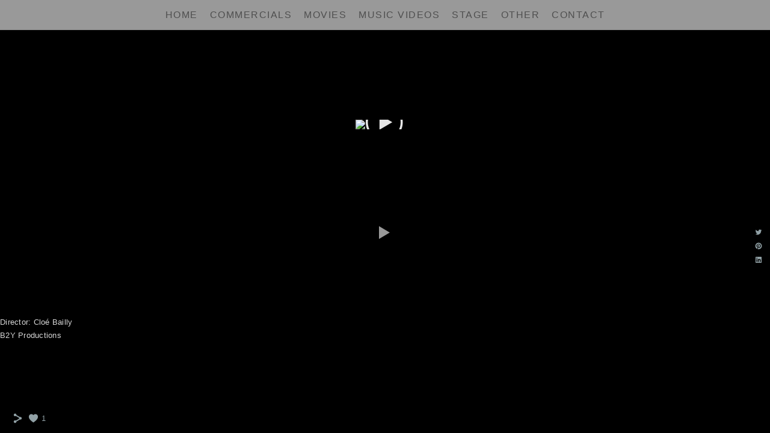

--- FILE ---
content_type: text/html; charset=UTF-8
request_url: https://www.lekov.space/benhoward-whataday
body_size: 15054
content:
<!doctype html>
<html lang="en" site-body ng-controller="baseController" prefix="og: http://ogp.me/ns#">
<head>
        <title>Ben Howard - What A Day</title>
    <base href="/">
    <meta charset="UTF-8">
    <meta http-equiv="X-UA-Compatible" content="IE=edge,chrome=1">
    <meta name="viewport" content="width=device-width, initial-scale=1">

    <link rel="manifest" href="/manifest.webmanifest">

	
    <meta name="keywords" content="lekov.space, Ben Howard - What A Day, ">
    <meta name="generator" content="lekov.space">
    <meta name="author" content="lekov.space">

    <meta itemprop="name" content="Ben Howard - What A Day">
    <meta itemprop="url" content="https://www.lekov.space/benhoward-whataday">

    <link rel="alternate" type="application/rss+xml" title="RSS Ben Howard - What A Day" href="/extra/rss" />
    <!-- Open Graph data -->
    <meta property="og:title" name="title" content="Ben Howard - What A Day">

	
    <meta property="og:site_name" content="Kristian Lekov">
    <meta property="og:url" content="https://www.lekov.space/benhoward-whataday">
    <meta property="og:type" content="website">

            <!--    This part will not change dynamically: except for Gallery image-->

    <meta property="og:image" content="https://img.youtube.com/vi/Wu2_12GGHKY/maxresdefault.jpg">
    <meta property="og:image:height" content="720">
    <meta property="og:image:width" content="1280">

    
    <meta property="fb:app_id" content="291101395346738">

    <!-- Twitter Card data -->
    <meta name="twitter:url" content="https://www.lekov.space/benhoward-whataday">
    <meta name="twitter:title" content="Ben Howard - What A Day">

	
	<meta name="twitter:site" content="Kristian Lekov">
    <meta name="twitter:creator" content="lekov.space">

    <link rel="dns-prefetch" href="https://cdn.portfolioboxdns.com">

    	
    <link rel="icon" href="https://cdn.portfolioboxdns.com/pb3/application/_img/app/favicon.png" type="image/png"/>
    <link rel="shortcut icon" href="https://cdn.portfolioboxdns.com/pb3/application/_img/app/favicon.png" type="image/png" />
    

	<!-- sourcecss -->
<link rel="stylesheet" href="https://cdn.portfolioboxdns.com/pb3/application/_output/pb.out.front.ver.1764936980995.css" />
<!-- /sourcecss -->

    

</head>
<body id="pb3-body" pb-style="siteBody.getStyles()" style="visibility: hidden;" ng-cloak class="{{siteBody.getClasses()}}" data-rightclick="{{site.EnableRightClick}}" data-imgshadow="{{site.ThumbDecorationHasShadow}}" data-imgradius="{{site.ThumbDecorationBorderRadius}}"  data-imgborder="{{site.ThumbDecorationBorderWidth}}">

<img ng-if="site.LogoDoUseFile == 1" ng-src="{{site.LogoFilePath}}" alt="" style="display:none;">

<pb-scrol-to-top></pb-scrol-to-top>

<div class="containerNgView" ng-view autoscroll="true" page-font-helper></div>

<div class="base" ng-cloak>
    <div ng-if="base.popup.show" class="popup">
        <div class="bg" ng-click="base.popup.close()"></div>
        <div class="content basePopup">
            <div ng-include="base.popup.view"></div>
        </div>
    </div>
</div>

<logout-front></logout-front>

<script src="https://cdn.portfolioboxdns.com/pb3/application/_output/3rd.out.front.ver.js"></script>

<!-- sourcejs -->
<script src="https://cdn.portfolioboxdns.com/pb3/application/_output/pb.out.front.ver.1764936980995.js"></script>
<!-- /sourcejs -->

    <script>
        $(function(){
            $(document).on("contextmenu",function(e){
                return false;
            });
            $("body").on('mousedown',"img",function(){
                return false;
            });
            document.body.style.webkitTouchCallout='none';

	        $(document).on("dragstart", function() {
		        return false;
	        });
        });
    </script>
	<style>
		img {
			user-drag: none;
			user-select: none;
			-moz-user-select: none;
			-webkit-user-drag: none;
			-webkit-user-select: none;
			-ms-user-select: none;
		}
		[data-role="mobile-body"] .type-galleries main .gallery img{
			pointer-events: none;
		}
	</style>

<script>
    var isLoadedFromServer = true;
    var seeLiveMobApp = "";

    if(seeLiveMobApp == true || seeLiveMobApp == 1){
        if(pb.utils.isMobile() == true){
            pbAng.isMobileFront = seeLiveMobApp;
        }
    }
    var serverData = {
        siteJson : {"Guid":"1963FdLRaplbqt0","Id":1243935,"Url":"lekov.space","IsUnpublished":0,"SecondaryUrl":null,"AccountType":1,"LanguageId":0,"IsSiteLocked":0,"MetaValidationTag":null,"CustomCss":"","CustomHeaderBottom":null,"CustomBodyBottom":"","MobileLogoText":"Kristian Lekov","MobileMenuBoxColor":"#ffffff","MobileLogoDoUseFile":0,"MobileLogoFileName":null,"MobileLogoFileHeight":null,"MobileLogoFileWidth":null,"MobileLogoFileNameS3Id":null,"MobileLogoFilePath":null,"MobileLogoFontFamily":"'Gill Sans','Gill Sans MT',Calibri,sans-serif","MobileLogoFontSize":"17px","MobileLogoFontVariant":"","MobileLogoFontColor":"#000000","MobileMenuFontFamily":"'Gill Sans','Gill Sans MT',Calibri,sans-serif","MobileMenuFontSize":"14px","MobileMenuFontVariant":"","MobileMenuFontColor":"#4f4f4f","MobileMenuIconColor":"#4f4f4f","SiteTitle":"Kristian Lekov","SeoKeywords":"","SeoDescription":"","ShowSocialMediaLinks":1,"SocialButtonStyle":1,"SocialButtonColor":"#91a1a6","SocialShowShareButtons":1,"SocialFacebookShareUrl":null,"SocialFacebookUrl":null,"SocialTwitterUrl":null,"SocialFlickrUrl":null,"SocialLinkedInUrl":null,"SocialGooglePlusUrl":null,"SocialPinterestUrl":null,"SocialInstagramUrl":null,"SocialBlogUrl":null,"SocialFollowButton":0,"SocialFacebookPicFileName":null,"SocialHideLikeButton":null,"SocialFacebookPicFileNameS3Id":null,"SocialFacebookPicFilePath":null,"BgImagePosition":1,"BgUseImage":0,"BgColor":"#ffffff","BgFileName":null,"BgFileWidth":null,"BgFileHeight":null,"BgFileNameS3Id":null,"BgFilePath":null,"BgBoxColor":"#fafafa","LogoDoUseFile":0,"LogoText":"Kristian Lekov","LogoFileName":null,"LogoFileHeight":null,"LogoFileWidth":null,"LogoFileNameS3Id":null,"LogoFilePath":null,"LogoDisplayHeight":null,"LogoFontFamily":"'Gill Sans','Gill Sans MT',Calibri,sans-serif","LogoFontVariant":"","LogoFontSize":"24px","LogoFontColor":"#000000","LogoFontSpacing":"5px","LogoFontUpperCase":1,"ActiveMenuFontIsUnderline":0,"ActiveMenuFontIsItalic":0,"ActiveMenuFontIsBold":1,"ActiveMenuFontColor":"#000000","HoverMenuFontIsUnderline":0,"HoverMenuFontIsItalic":0,"HoverMenuFontIsBold":0,"HoverMenuBackgroundColor":null,"ActiveMenuBackgroundColor":null,"MenuFontFamily":"'Gill Sans','Gill Sans MT',Calibri,sans-serif","MenuFontVariant":"","MenuFontSize":"16px","MenuFontColor":"#4f4f4f","MenuFontColorHover":"#000000","MenuBoxColor":"#ffffff","MenuBoxBorder":1,"MenuFontSpacing":"6px","MenuFontUpperCase":1,"H1FontFamily":"'Gill Sans','Gill Sans MT',Calibri,sans-serif","H1FontVariant":"","H1FontColor":"#dedede","H1FontSize":"22px","H1Spacing":"2px","H1UpperCase":1,"H2FontFamily":"'Gill Sans','Gill Sans MT',Calibri,sans-serif","H2FontVariant":"","H2FontColor":"#3d3d3d","H2FontSize":"18px","H2Spacing":"1px","H2UpperCase":1,"H3FontFamily":"'Gill Sans','Gill Sans MT',Calibri,sans-serif","H3FontVariant":"","H3FontColor":"#3d3d3d","H3FontSize":"14px","H3Spacing":"1px","H3UpperCase":0,"PFontFamily":"'Helvetica Neue',Helvetica,Arial,sans-serif","PFontVariant":"","PFontColor":"#d6d6d6","PFontSize":"13px","PLineHeight":"22px","PLinkColor":"#b3b3b3","PLinkColorHover":"#09a2b0","PSpacing":"1px","PUpperCase":0,"ListFontFamily":"'Gill Sans','Gill Sans MT',Calibri,sans-serif","ListFontVariant":"","ListFontColor":"#4f4f4f","ListFontSize":"11px","ListSpacing":"4px","ListUpperCase":1,"ButtonColor":"#4f4f4f","ButtonHoverColor":"#778b91","ButtonTextColor":"#ffffff","SiteWidth":3,"ImageQuality":null,"DznLayoutGuid":6,"DsnLayoutViewFile":"top02","DsnLayoutTitle":"top02","DsnLayoutType":"wide","DsnMobileLayoutGuid":11,"DsnMobileLayoutViewFile":"mobilemenu11","DsnMobileLayoutTitle":"mobilemenu11","FaviconFileNameS3Id":null,"FaviconFileName":null,"FaviconFilePath":null,"ThumbDecorationBorderRadius":null,"ThumbDecorationBorderWidth":null,"ThumbDecorationBorderColor":"#000000","ThumbDecorationHasShadow":0,"MobileLogoDisplayHeight":"0px","IsFooterActive":0,"FooterContent":null,"MenuIsInfoBoxActive":0,"MenuInfoBoxText":"","MenuImageFileName":null,"MenuImageFileNameS3Id":null,"MenuImageFilePath":null,"FontCss":"","ShopSettings":{"Guid":"124393581mMwpoe","SiteId":1243935,"ShopName":null,"Email":null,"ResponseSubject":null,"ResponseEmail":null,"ReceiptNote":null,"PaymentMethod":"stripe","InvoiceDueDays":30,"HasStripeUserData":null,"Address":null,"Zip":null,"City":null,"CountryCode":null,"OrgNr":null,"PayPalEmail":null,"Currency":"USD","ShippingInfo":null,"ReturnPolicy":null,"TermsConditions":null,"ShippingRegions":[{"Guid":"1243935rmQKe5Xu","SiteId":1243935,"CountryCode":"US","ShippingCost":0,"created_at":"2019-07-12 14:29:26","updated_at":"2019-07-12 14:29:26"}],"TaxRegions":[]},"UserTranslatedText":{"Guid":"1243935qDprUJi8","SiteId":1243935,"Message":"Message","YourName":"Your Name","EnterTheLetters":"Enter The Letters","Send":"Send","ThankYou":"Thank You","Refresh":"Refresh","Follow":"Follow","Comment":"Comment","Share":"Share","CommentOnPage":"Comment On Page","ShareTheSite":"Share The Site","ShareThePage":"Share The Page","AddToCart":"Add To Cart","ItemWasAddedToTheCart":"Item Was Added To The Cart","Item":"Item","YourCart":"Your Cart","YourInfo":"Your Info","Quantity":"Quantity","Product":"Product","ItemInCart":"Item In Cart","BillingAddress":"Billing Address","ShippingAddress":"Shipping Address","OrderSummary":"Order Summary","ProceedToPay":"Proceed To Payment","Payment":"Payment","CardPayTitle":"Credit card information","PaypalPayTitle":"This shop uses paypal to process your payment","InvoicePayTitle":"This shop uses invoice to collect your payment","ProceedToPaypal":"Proceed to paypal to pay","ConfirmInvoice":"Confirm and receive invoice","NameOnCard":"Name on card","APrice":"A Price","Options":"Options","SelectYourCountry":"Select Your Country","Remove":"Remove","NetPrice":"Net Price","Vat":"Vat","ShippingCost":"Shipping Cost","TotalPrice":"Total Price","Name":"Name","Address":"Address","Zip":"Zip","City":"City","State":"State\/Province","Country":"Country","Email":"Email","Phone":"Phone","ShippingInfo":"Shipping Info","Checkout":"Checkout","Organization":"Organization","DescriptionOrder":"Description","InvoiceDate":"Invoice Date","ReceiptDate":"Receipt Date","AmountDue":"Amount Due","AmountPaid":"Amount Paid","ConfirmAndCheckout":"Confirm And Checkout","Back":"Back","Pay":"Pay","ClickToPay":"Click To Pay","AnErrorHasOccurred":"An Error Has Occurred","PleaseContactUs":"Please Contact Us","Receipt":"Receipt","Print":"Print","Date":"Date","OrderNr":"Order Number","PayedWith":"Paid With","Seller":"Seller","HereIsYourReceipt":"Here Is Your Receipt","AcceptTheTerms":"Accept The Terms","Unsubscribe":"Unsubscribe","ViewThisOnline":"View This Online","Price":"Price","SubTotal":"Subtotal","Tax":"Tax","OrderCompleteMessage":"Please download your receipt.","DownloadReceipt":"Download Receipt","ReturnTo":"Return to site","ItemPurchasedFrom":"items was purchased from","SameAs":"Same As","SoldOut":"SOLD OUT","ThisPageIsLocked":"This page is locked","Invoice":"Invoice","BillTo":"Bill to:","Ref":"Reference no.","DueDate":"Due date","Notes":"Notes:","CookieMessage":"We are using cookies to give you the best experience on our site. By continuing to use this website you are agreeing to the use of cookies.","CompleteOrder":"Thank you for your order!","Prev":"Previous","Next":"Next","Tags":"Tags","Description":"Description","Educations":"Education","Experiences":"Experience","Awards":"Awards","Exhibitions":"Exhibitions","Skills":"Skills","Interests":"Interests","Languages":"Languages","Contacts":"Contacts","Present":"Present","created_at":"2019-03-05 13:02:37","updated_at":"2019-03-05 13:02:37"},"GoogleAnalyticsSnippet":"","GoogleAnalyticsObjects":null,"EnableRightClick":null,"EnableCookie":0,"EnableRSS":null,"SiteBGThumb":null,"ClubType":null,"ClubMemberAtSiteId":null,"ProfileImageFileName":null,"ProfileImageS3Id":null,"CoverImageFileName":null,"CoverImageS3Id":null,"ProfileImageFilePath":null,"CoverImageFilePath":null,"StandardBgImage":null,"NrOfProLikes":1,"NrOfFreeLikes":0,"NrOfLikes":1,"ClientCountryCode":"BG","HasRequestedSSLCert":3,"CertNextUpdateDate":1729409198,"IsFlickrWizardComplete":null,"FlickrNsId":null,"SignUpAccountType":0,"created_at":1551787357000},
        pageJson : {"Guid":"12439352ezsrRpO","PageTitle":"Ben Howard - What A Day","Uri":"benhoward-whataday","IsStartPage":0,"IsFavorite":0,"IsUnPublished":0,"IsPasswordProtected":0,"SeoDescription":"","BlockContent":"<span id=\"VERIFY_12439352ezsrRpO_HASH\" class=\"DO_NOT_REMOVE_OR_COPY_AND_KEEP_IT_TOP ng-scope\" style=\"display:none;width:0;height:0;position:fixed;top:-10px;z-index:-10\"><\/span>\n<div class=\"row\" id=\"EEJVKLCMA\">\n<div class=\"column\" id=\"DOEHOOQJA\">\n<div class=\"block\" id=\"KTFSOJYIH\">\n<div class=\"text tt2\" contenteditable=\"false\" style=\"position: relative;\"><p>Director: Clo\u00e9 Bailly<\/p>\n\n<p>B2Y Productions<\/p>\n<\/div>\n<span class=\"movehandle\"><\/span><span class=\"confhandle\"><\/span>\n<\/div>\n<\/div>\n<\/div>\n\n","DescriptionPosition":2,"ListImageMargin":"10px","ListImageSize":0,"BgImage":"1243935Nwx64CFD.jpg","BgImageHeight":455,"BgImageWidth":451,"BgImagePosition":0,"BgImageS3LocationId":0,"PageBGThumb":1,"AddedToClubId":1,"DznTemplateGuid":76,"DsnTemplateType":"galleries","DsnTemplateSubGroup":"slideshows","DsnTemplatePartDirective":"part-gallery-slideshow","DsnTemplateViewFile":"slideshowandthumbs","DsnTemplateProperties":[{"type":"slideshow-settings-prop","position":"slideshowSettings","settings":{"showFx":1,"showTiming":1,"showPauseTiming":1,"showTextPosition":1}},{"type":"gallery-prop","position":"contentPanel"},{"type":"image-size-prop","position":"displaySettings"},{"type":"image-margin-prop","position":"displaySettings"},{"type":"main-text-position-prop","position":"displaySettings","settings":{"enablePreStyle":0}},{"type":"main-text-prop","position":"contentPanel"},{"type":"show-list-text-prop","position":"displaySettings"}],"DsnTemplateHasPicview":null,"DsnTemplateIsCustom":null,"DsnTemplateCustomTitle":null,"DsnTemplateCustomHtml":"","DsnTemplateCustomCss":"","DsnTemplateCustomJs":"","DznPicviewGuid":9,"DsnPicviewSettings":null,"DsnPicviewViewFile":null,"DsnPicViewIsLinkable":null,"Picview":{"Fx":"fade","Timing":10000,"PauseTiming":1,"TextPosition":0,"BgSize":null},"DoShowGalleryItemListText":1,"FirstGalleryItemGuid":"1243935TQHCJbE3","GalleryItems":[{"Guid":"1243935TQHCJbE3","SiteId":1243935,"PageGuid":"12439352ezsrRpO","FileName":null,"S3LocationId":null,"VideoThumbUrl":"https:\/\/img.youtube.com\/vi\/Wu2_12GGHKY\/maxresdefault.jpg","VideoUrl":"https:\/\/www.youtube.com\/embed\/Wu2_12GGHKY","VideoItemGuid":null,"Height":720,"Width":1280,"Idx":0,"ListText":"","TextContent":""}],"Slideshow":{"Fx":null,"Timing":10000,"PauseTiming":0,"TextPosition":0,"BgSize":null},"AddedToExpo":0,"FontCss":"","CreatedAt":"2021-01-28 20:39:49"},
        menuJson : [{"Guid":"1243935NVA2Xkv4","SiteId":1243935,"PageGuid":"1243935aU8jmo1T","Title":"Home","Url":"\/home-c2rl","Target":"_self","ListOrder":0,"ParentGuid":null,"created_at":"2019-07-15 18:44:59","updated_at":"2022-06-28 22:32:14","Children":[]},{"Guid":"1243935mtmPozXd","SiteId":1243935,"PageGuid":"1243935QEQtT5xa","Title":"Commercials","Url":"\/commercials-hwu3","Target":"_self","ListOrder":1,"ParentGuid":null,"created_at":"2019-07-15 11:16:52","updated_at":"2022-06-28 22:32:14","Children":[{"Guid":"1243935WtkxqgJU","SiteId":1243935,"PageGuid":"12439359yJ7R9ox","Title":"\u26ab Prod. Designer \u26ab","Url":"\/proddesigner-hg00","Target":"_self","ListOrder":0,"ParentGuid":"1243935mtmPozXd","created_at":"2022-06-28 21:27:15","updated_at":"2022-06-28 21:30:45","Children":[{"Guid":"1243935UOlE8t7I","SiteId":1243935,"PageGuid":"1243935zkoQL8Dm","Title":"VOLKSWAGEN vs ITV","Url":"\/vwvsitv","Target":"_self","ListOrder":0,"ParentGuid":"1243935WtkxqgJU","created_at":"2024-06-02 23:04:45","updated_at":"2024-06-02 23:23:45","Children":[]},{"Guid":"1243935DkormX5V","SiteId":1243935,"PageGuid":"1243935q0C1dWEE","Title":"Puy du Fou","Url":"\/puydufou","Target":"_self","ListOrder":1,"ParentGuid":"1243935WtkxqgJU","created_at":"2023-07-29 13:18:27","updated_at":"2024-06-02 23:21:15","Children":[]},{"Guid":"1243935z5mGE8fc","SiteId":1243935,"PageGuid":"1243935eoUmlYDB","Title":"Appier","Url":"\/appier","Target":"_self","ListOrder":2,"ParentGuid":"1243935WtkxqgJU","created_at":"2022-02-20 21:08:47","updated_at":"2024-06-02 23:21:15","Children":[]},{"Guid":"1243935Xv3DcSFS","SiteId":1243935,"PageGuid":"1243935efnJ3cPK","Title":"ALDI","Url":"\/aldi","Target":"_self","ListOrder":3,"ParentGuid":"1243935WtkxqgJU","created_at":"2024-06-02 22:33:44","updated_at":"2024-06-02 23:21:15","Children":[]},{"Guid":"1243935VSSK1i3I","SiteId":1243935,"PageGuid":"1243935uoMvN9rF","Title":"Disney Dreamlight Valley","Url":"\/disneydreamlightvalley","Target":"_self","ListOrder":4,"ParentGuid":"1243935WtkxqgJU","created_at":"2024-06-02 16:45:44","updated_at":"2024-06-02 23:21:15","Children":[]},{"Guid":"1243935mWN9CUb9","SiteId":1243935,"PageGuid":"12439355jsk7UXF","Title":"Squarespace","Url":"\/squarespace","Target":"_self","ListOrder":5,"ParentGuid":"1243935WtkxqgJU","created_at":"2024-06-02 16:34:44","updated_at":"2024-06-02 23:21:15","Children":[]},{"Guid":"1243935pIX2JTkp","SiteId":1243935,"PageGuid":"1243935VLFjcC9P","Title":"LEGO ","Url":"\/lego","Target":"_self","ListOrder":6,"ParentGuid":"1243935WtkxqgJU","created_at":"2023-11-08 10:13:32","updated_at":"2024-06-02 23:21:15","Children":[]},{"Guid":"1243935XckfPpil","SiteId":1243935,"PageGuid":"1243935ZFLEgMcc","Title":"Audika World Hearing Day","Url":"\/audika","Target":"_self","ListOrder":7,"ParentGuid":"1243935WtkxqgJU","created_at":"2023-03-07 21:55:36","updated_at":"2024-06-02 23:21:15","Children":[]},{"Guid":"1243935ABrKVVkv","SiteId":1243935,"PageGuid":"1243935FquKVigL","Title":"CLASH FROM THE PAST: The Untold Story","Url":"\/clash","Target":"_self","ListOrder":8,"ParentGuid":"1243935WtkxqgJU","created_at":"2023-07-29 22:12:53","updated_at":"2024-06-02 23:21:15","Children":[]},{"Guid":"1243935tNCtCjEp","SiteId":1243935,"PageGuid":"1243935xZkGeSUy","Title":"Mission R\u00e9novation - BNP Paribas","Url":"\/missionrnovation-bnpparibas","Target":"_self","ListOrder":9,"ParentGuid":"1243935WtkxqgJU","created_at":"2023-07-29 21:55:23","updated_at":"2024-06-02 23:21:15","Children":[]},{"Guid":"12439352VBIaDOT","SiteId":1243935,"PageGuid":"1243935ROgBe4bp","Title":"SEGA - Humankind - Space","Url":"\/sega-humankind-space","Target":"_self","ListOrder":10,"ParentGuid":"1243935WtkxqgJU","created_at":"2021-12-19 00:21:57","updated_at":"2024-06-02 23:21:15","Children":[]},{"Guid":"1243935nsQD9T3G","SiteId":1243935,"PageGuid":"1243935oNC80nhb","Title":"Candy Crush Saga","Url":"\/candycrushsaga","Target":"_self","ListOrder":11,"ParentGuid":"1243935WtkxqgJU","created_at":"2023-11-08 09:17:02","updated_at":"2024-06-02 23:21:15","Children":[]},{"Guid":"1243935EtSuNJp1","SiteId":1243935,"PageGuid":"1243935EOixalDL","Title":"Smartbox","Url":"\/smartbox","Target":"_self","ListOrder":12,"ParentGuid":"1243935WtkxqgJU","created_at":"2023-03-09 09:18:52","updated_at":"2024-06-02 23:21:15","Children":[]},{"Guid":"1243935gAWEzfvL","SiteId":1243935,"PageGuid":"1243935hSARD9SE","Title":"William Hill","Url":"\/williamhill","Target":"_self","ListOrder":13,"ParentGuid":"1243935WtkxqgJU","created_at":"2021-12-18 22:54:43","updated_at":"2024-06-02 23:21:15","Children":[]},{"Guid":"1243935Ooe1bGl2","SiteId":1243935,"PageGuid":"1243935VJMavvt9","Title":"Les Furets","Url":"\/lesfurets","Target":"_self","ListOrder":14,"ParentGuid":"1243935WtkxqgJU","created_at":"2023-03-07 22:40:35","updated_at":"2024-06-02 23:21:15","Children":[]},{"Guid":"1243935WokmUWk7","SiteId":1243935,"PageGuid":"1243935QFsOisux","Title":"DisonsDemain","Url":"\/disonsdemain","Target":"_self","ListOrder":15,"ParentGuid":"1243935WtkxqgJU","created_at":"2023-03-09 09:55:52","updated_at":"2024-06-02 23:21:15","Children":[]},{"Guid":"1243935YZqxVK69","SiteId":1243935,"PageGuid":"12439351Ecl5FBU","Title":"Vattanac","Url":"\/vattanac","Target":"_self","ListOrder":16,"ParentGuid":"1243935WtkxqgJU","created_at":"2021-12-18 23:36:43","updated_at":"2024-06-02 23:21:15","Children":[]},{"Guid":"1243935j4ljYVIR","SiteId":1243935,"PageGuid":"1243935t8aMSua4","Title":"Hasselblad X2D 100C","Url":"\/hasselbladx2d100c","Target":"_self","ListOrder":17,"ParentGuid":"1243935WtkxqgJU","created_at":"2023-03-09 09:26:21","updated_at":"2024-06-02 23:21:15","Children":[]},{"Guid":"1243935VpuF3xTb","SiteId":1243935,"PageGuid":"1243935fPedmNEk","Title":"All Elite Wrestling","Url":"\/allelitewrestling","Target":"_self","ListOrder":18,"ParentGuid":"1243935WtkxqgJU","created_at":"2020-12-03 09:14:28","updated_at":"2024-06-02 23:21:15","Children":[]},{"Guid":"1243935N2KirtKT","SiteId":1243935,"PageGuid":"1243935G5ZKlNmo","Title":"SportLife","Url":"\/sportlife","Target":"_self","ListOrder":19,"ParentGuid":"1243935WtkxqgJU","created_at":"2021-07-13 22:25:54","updated_at":"2024-06-02 23:21:15","Children":[]},{"Guid":"1243935BXxgZ8Ea","SiteId":1243935,"PageGuid":"1243935t2Wf0Ft8","Title":"BDK","Url":"\/bdk","Target":"_self","ListOrder":20,"ParentGuid":"1243935WtkxqgJU","created_at":"2020-03-05 21:26:20","updated_at":"2024-06-02 23:21:15","Children":[]},{"Guid":"1243935Sf61d5le","SiteId":1243935,"PageGuid":"1243935wN2EbGWA","Title":"RTE\u0301 NEWS","Url":"\/rtenews","Target":"_self","ListOrder":21,"ParentGuid":"1243935WtkxqgJU","created_at":"2020-12-03 09:50:58","updated_at":"2024-06-02 23:21:15","Children":[]},{"Guid":"1243935p8yjh3LR","SiteId":1243935,"PageGuid":"1243935KKLqKaFW","Title":"BMW 7 SERIES \u2018Control\u2019","Url":"\/bmw7seriescontrol","Target":"_self","ListOrder":22,"ParentGuid":"1243935WtkxqgJU","created_at":"2021-07-13 23:03:24","updated_at":"2024-06-02 23:21:15","Children":[]},{"Guid":"12439355A1shbCY","SiteId":1243935,"PageGuid":"1243935JQq7gDBF","Title":"Elephant trail | Christmas advert 2020 | WWF","Url":"\/elephanttrailchristmasadvert2020wwf","Target":"_self","ListOrder":23,"ParentGuid":"1243935WtkxqgJU","created_at":"2020-12-03 10:04:58","updated_at":"2024-06-02 23:21:15","Children":[]},{"Guid":"1243935cQmhYwRh","SiteId":1243935,"PageGuid":"1243935GSIgdRxp","Title":"Orchard Thieves - Quench Your Curiosity","Url":"\/orchardthieves-quenchyourcuriosity","Target":"_self","ListOrder":24,"ParentGuid":"1243935WtkxqgJU","created_at":"2020-03-05 20:28:40","updated_at":"2024-06-02 23:21:15","Children":[]},{"Guid":"1243935NH5Xfge4","SiteId":1243935,"PageGuid":"12439358UppAzoz","Title":"FOOTBALL BY STANLEY KUBRICK - SIFF\u201918","Url":"\/footballbystanleykubrick-siff18","Target":"_self","ListOrder":25,"ParentGuid":"1243935WtkxqgJU","created_at":"2019-07-14 18:57:00","updated_at":"2024-06-02 23:21:15","Children":[]},{"Guid":"1243935l36ruFbh","SiteId":1243935,"PageGuid":"12439359wE3pGav","Title":"IZI TVC","Url":"\/izitvc","Target":"_self","ListOrder":26,"ParentGuid":"1243935WtkxqgJU","created_at":"2019-04-08 18:15:34","updated_at":"2024-06-02 23:21:15","Children":[]},{"Guid":"1243935YKrUoT9k","SiteId":1243935,"PageGuid":"12439353iCVkFRa","Title":"Klear","Url":"\/klear","Target":"_self","ListOrder":27,"ParentGuid":"1243935WtkxqgJU","created_at":"2019-04-08 18:21:04","updated_at":"2024-06-02 23:21:15","Children":[]},{"Guid":"1243935Ez3ZoWCh","SiteId":1243935,"PageGuid":"1243935yOqQDaSP","Title":"Chivas Venture","Url":"\/chivas","Target":"_self","ListOrder":28,"ParentGuid":"1243935WtkxqgJU","created_at":"2019-07-12 16:06:57","updated_at":"2024-06-02 23:21:15","Children":[]},{"Guid":"1243935YFqOSdNK","SiteId":1243935,"PageGuid":"1243935l118J92h","Title":"Sofia Green & Tech City","Url":"\/sofiagreentechcity","Target":"_self","ListOrder":29,"ParentGuid":"1243935WtkxqgJU","created_at":"2019-07-12 16:09:57","updated_at":"2024-06-02 23:21:15","Children":[]},{"Guid":"1243935jHsKwWO6","SiteId":1243935,"PageGuid":"1243935HNXcDZFN","Title":"Black Sea Gold","Url":"\/blackseagold","Target":"_self","ListOrder":30,"ParentGuid":"1243935WtkxqgJU","created_at":"2019-07-12 15:59:56","updated_at":"2024-06-02 23:21:15","Children":[]},{"Guid":"1243935CB7mCNop","SiteId":1243935,"PageGuid":"1243935GXeQjyeQ","Title":"abv.bg","Url":"\/abvbg","Target":"_self","ListOrder":31,"ParentGuid":"1243935WtkxqgJU","created_at":"2019-07-12 15:55:26","updated_at":"2024-06-02 23:21:15","Children":[]},{"Guid":"1243935mK0HmRai","SiteId":1243935,"PageGuid":"1243935pKUCxs3F","Title":"Chivas Venture 2018","Url":"\/chivasventure2018","Target":"_self","ListOrder":32,"ParentGuid":"1243935WtkxqgJU","created_at":"2019-07-12 17:32:27","updated_at":"2024-06-02 23:21:15","Children":[]},{"Guid":"1243935nI7nPBDc","SiteId":1243935,"PageGuid":"1243935DVJ6EKXv","Title":"Kinomania 2016","Url":"\/kinomania2016","Target":"_self","ListOrder":33,"ParentGuid":"1243935WtkxqgJU","created_at":"2019-07-15 10:35:22","updated_at":"2024-06-02 23:21:15","Children":[]},{"Guid":"1243935RrSVoyxc","SiteId":1243935,"PageGuid":"1243935P616IIk5","Title":"What&#039;s a wallet?","Url":"\/whatsawallet","Target":"_self","ListOrder":34,"ParentGuid":"1243935WtkxqgJU","created_at":"2019-07-12 16:12:26","updated_at":"2024-06-02 23:21:15","Children":[]},{"Guid":"1243935tU3bLVFB","SiteId":1243935,"PageGuid":"1243935Zq6LFoOW","Title":"Kubeti","Url":"\/kubeti","Target":"_self","ListOrder":35,"ParentGuid":"1243935WtkxqgJU","created_at":"2019-06-14 17:58:42","updated_at":"2024-06-02 23:21:15","Children":[]},{"Guid":"1243935L5YhEVdm","SiteId":1243935,"PageGuid":"1243935ig2NtOaU","Title":"Prospan","Url":"\/prospan","Target":"_self","ListOrder":36,"ParentGuid":"1243935WtkxqgJU","created_at":"2019-07-13 12:33:31","updated_at":"2024-06-02 23:21:15","Children":[]},{"Guid":"1243935P1KrufOx","SiteId":1243935,"PageGuid":"1243935n7FJDEzJ","Title":" Emeka Kitchen Roll Dry Max","Url":"\/emekakitchenrolldrymax","Target":"_self","ListOrder":37,"ParentGuid":"1243935WtkxqgJU","created_at":"2019-07-15 10:27:21","updated_at":"2024-06-02 23:21:15","Children":[]}]},{"Guid":"12439359Owy6T39","SiteId":1243935,"PageGuid":"1243935ZPj48AHn","Title":"\u26ab  Art Dir. \u26ab","Url":"\/artdirproddesigner","Target":"_self","ListOrder":1,"ParentGuid":"1243935mtmPozXd","created_at":"2019-07-14 18:14:01","updated_at":"2022-06-28 21:58:44","Children":[{"Guid":"1243935ipMrWhXs","SiteId":1243935,"PageGuid":"1243935Adwg1JYf","Title":"Valorant","Url":"\/valorant","Target":"_self","ListOrder":0,"ParentGuid":"12439359Owy6T39","created_at":"2021-07-13 21:03:24","updated_at":"2022-06-28 21:17:45","Children":[]},{"Guid":"124393591O5KUVP","SiteId":1243935,"PageGuid":"12439358K4zou8q","Title":"Schweppes","Url":"\/sh","Target":"_self","ListOrder":1,"ParentGuid":"12439359Owy6T39","created_at":"2021-07-13 21:16:54","updated_at":"2022-06-28 21:17:45","Children":[]},{"Guid":"1243935uhl75tyQ","SiteId":1243935,"PageGuid":"1243935CjxYsx3T","Title":"ISANA","Url":"\/isana","Target":"_self","ListOrder":2,"ParentGuid":"12439359Owy6T39","created_at":"2024-06-02 17:05:44","updated_at":"2024-06-02 17:07:15","Children":[]},{"Guid":"1243935u0uwiUXe","SiteId":1243935,"PageGuid":"1243935YNo8Vcjh","Title":"MERCEDES","Url":"\/mercedes","Target":"_self","ListOrder":3,"ParentGuid":"12439359Owy6T39","created_at":"2024-06-02 22:43:45","updated_at":"2024-06-02 22:45:15","Children":[]},{"Guid":"12439355aT1YkqG","SiteId":1243935,"PageGuid":"1243935zTroJcL8","Title":"B for Bank","Url":"\/bforbank","Target":"_self","ListOrder":4,"ParentGuid":"12439359Owy6T39","created_at":"2023-11-08 08:55:02","updated_at":"2024-06-02 22:45:15","Children":[]},{"Guid":"1243935QNEcLlaz","SiteId":1243935,"PageGuid":"1243935sBRD1dwK","Title":"Pennington: Grow from a new angle","Url":"\/penningtongrowfromanewangle","Target":"_self","ListOrder":5,"ParentGuid":"12439359Owy6T39","created_at":"2024-06-02 22:15:45","updated_at":"2024-06-02 22:45:15","Children":[]},{"Guid":"1243935X4ddv2Zw","SiteId":1243935,"PageGuid":"1243935wUVgNbzb","Title":"LIDL \u201cKingdom of Food\u201d","Url":"\/lidl","Target":"_self","ListOrder":6,"ParentGuid":"12439359Owy6T39","created_at":"2023-07-29 13:32:27","updated_at":"2024-06-02 22:45:15","Children":[]},{"Guid":"1243935rWQhJc4I","SiteId":1243935,"PageGuid":"1243935JYa3nHuV","Title":"Trade In | iPhone | Apple","Url":"\/tradeiniphoneapple","Target":"_self","ListOrder":7,"ParentGuid":"12439359Owy6T39","created_at":"2023-07-29 13:44:27","updated_at":"2024-06-02 22:45:15","Children":[]},{"Guid":"1243935RznqBvcV","SiteId":1243935,"PageGuid":"1243935nRawMVci","Title":"SEGA - Humankind","Url":"\/humankind-sega","Target":"_self","ListOrder":8,"ParentGuid":"12439359Owy6T39","created_at":"2021-01-28 21:05:14","updated_at":"2024-06-02 22:45:15","Children":[]},{"Guid":"1243935XFN0VLtP","SiteId":1243935,"PageGuid":"1243935b6fuJm0e","Title":"Nissan Juke Hybrid","Url":"\/nissanjukehybrid","Target":"_self","ListOrder":9,"ParentGuid":"12439359Owy6T39","created_at":"2023-03-09 09:32:51","updated_at":"2024-06-02 22:45:15","Children":[]},{"Guid":"1243935RWalibZy","SiteId":1243935,"PageGuid":"1243935k3h3Cosn","Title":"Krys","Url":"\/krys","Target":"_self","ListOrder":10,"ParentGuid":"12439359Owy6T39","created_at":"2023-11-08 09:46:02","updated_at":"2024-06-02 22:45:15","Children":[]},{"Guid":"1243935MoNwO5Sh","SiteId":1243935,"PageGuid":"1243935VOek65LR","Title":"Monster Munch ","Url":"\/monstermunch","Target":"_self","ListOrder":11,"ParentGuid":"12439359Owy6T39","created_at":"2023-03-09 09:50:22","updated_at":"2024-06-02 22:45:15","Children":[]},{"Guid":"1243935s6D1N3pj","SiteId":1243935,"PageGuid":"1243935lRoEikX2","Title":"Free Mobile \u00a8Merci Free\u00a8","Url":"\/freemobilemercifree","Target":"_self","ListOrder":12,"ParentGuid":"12439359Owy6T39","created_at":"2021-07-13 21:57:24","updated_at":"2024-06-02 22:45:15","Children":[]},{"Guid":"1243935T9cu2sFx","SiteId":1243935,"PageGuid":"1243935cvjOKGYq","Title":"CLARK","Url":"\/clark","Target":"_self","ListOrder":13,"ParentGuid":"12439359Owy6T39","created_at":"2023-07-29 21:38:23","updated_at":"2024-06-02 22:45:15","Children":[]},{"Guid":"1243935jqQhlDxI","SiteId":1243935,"PageGuid":"1243935hv9zURBW","Title":"Bord G\u00e1is Energy ","Url":"\/bordgisenergy","Target":"_self","ListOrder":14,"ParentGuid":"12439359Owy6T39","created_at":"2021-07-13 21:25:54","updated_at":"2024-06-02 22:45:15","Children":[]},{"Guid":"1243935kyh4sD9c","SiteId":1243935,"PageGuid":"1243935uVnAyaBJ","Title":"The New Seat Ibiza","Url":"\/thenewseatibiza","Target":"_self","ListOrder":15,"ParentGuid":"12439359Owy6T39","created_at":"2021-12-18 23:19:13","updated_at":"2024-06-02 22:45:15","Children":[]},{"Guid":"12439357iUfYOvI","SiteId":1243935,"PageGuid":"1243935806737iR","Title":"Santa Clara \u2013 Lidl","Url":"\/santaclaralidl","Target":"_self","ListOrder":16,"ParentGuid":"12439359Owy6T39","created_at":"2019-07-13 12:44:01","updated_at":"2024-06-02 22:45:15","Children":[]},{"Guid":"1243935MP9gMIq1","SiteId":1243935,"PageGuid":"124393529uiBi3U","Title":"Midea U - Singing Window","Url":"\/mideau-singingwindow","Target":"_self","ListOrder":17,"ParentGuid":"12439359Owy6T39","created_at":"2020-12-03 09:47:58","updated_at":"2024-06-02 22:45:15","Children":[]},{"Guid":"1243935LLy1PeP1","SiteId":1243935,"PageGuid":"1243935yQS3K2gn","Title":"Karuzo MKD","Url":"\/karuzomkd","Target":"_self","ListOrder":18,"ParentGuid":"12439359Owy6T39","created_at":"2019-07-12 17:39:56","updated_at":"2024-06-02 22:45:15","Children":[]}]},{"Guid":"1243935kee3ZHvy","SiteId":1243935,"PageGuid":"1243935Jo0ppJde","Title":"\u26ab  Set Decorator  \u26ab","Url":"\/setdecorator-vrao","Target":"_self","ListOrder":2,"ParentGuid":"1243935mtmPozXd","created_at":"2019-07-14 18:19:00","updated_at":"2022-06-28 21:15:15","Children":[{"Guid":"1243935xRsoERei","SiteId":1243935,"PageGuid":"1243935RL9t2IL7","Title":"Porsce","Url":"\/porsce","Target":"_self","ListOrder":0,"ParentGuid":"1243935kee3ZHvy","created_at":"2019-07-14 18:22:32","updated_at":"2019-07-14 18:37:01","Children":[]},{"Guid":"1243935BkfwUQ0R","SiteId":1243935,"PageGuid":"1243935bxLIDxkE","Title":"New Range Rover Evoque","Url":"\/newrangeroverevoque","Target":"_self","ListOrder":1,"ParentGuid":"1243935kee3ZHvy","created_at":"2020-03-05 21:32:50","updated_at":"2020-03-05 21:35:20","Children":[]},{"Guid":"1243935buFa5Nqs","SiteId":1243935,"PageGuid":"1243935LW1jcw0Q","Title":"T-Mobile Gingerbreadman","Url":"\/t-mobilegingerbreadman","Target":"_self","ListOrder":2,"ParentGuid":"1243935kee3ZHvy","created_at":"2019-07-14 18:29:01","updated_at":"2020-03-05 21:35:20","Children":[]},{"Guid":"1243935rQsPkfC6","SiteId":1243935,"PageGuid":"1243935Exrnou1w","Title":"Virgin Mobile Nothing Hidden","Url":"\/virginmobilenothinghidden","Target":"_self","ListOrder":3,"ParentGuid":"1243935kee3ZHvy","created_at":"2019-07-14 18:33:30","updated_at":"2020-03-05 21:35:20","Children":[]},{"Guid":"1243935SeFvEbQu","SiteId":1243935,"PageGuid":"1243935UH0Cd2Vm","Title":"Solocal","Url":"\/solocal","Target":"_self","ListOrder":4,"ParentGuid":"1243935kee3ZHvy","created_at":"2019-07-14 18:26:31","updated_at":"2020-03-05 21:35:20","Children":[]},{"Guid":"1243935FSK8pr8u","SiteId":1243935,"PageGuid":"12439356bDt1yIB","Title":"Love is rainbow","Url":"\/loveisrainbow","Target":"_self","ListOrder":5,"ParentGuid":"1243935kee3ZHvy","created_at":"2019-07-14 18:48:01","updated_at":"2020-03-05 21:35:20","Children":[]},{"Guid":"1243935OPhmCE22","SiteId":1243935,"PageGuid":"1243935Ho1SaV1P","Title":"T-Mobile Magenta","Url":"\/t-mobilemagenta","Target":"_self","ListOrder":6,"ParentGuid":"1243935kee3ZHvy","created_at":"2019-07-14 18:20:01","updated_at":"2020-03-05 21:35:20","Children":[]},{"Guid":"1243935QRXd2Ffr","SiteId":1243935,"PageGuid":"1243935Rq5M4ADP","Title":"Oatibix","Url":"\/oatibix","Target":"_self","ListOrder":7,"ParentGuid":"1243935kee3ZHvy","created_at":"2021-12-19 00:59:57","updated_at":"2021-12-19 01:01:57","Children":[]},{"Guid":"1243935JxnjRf9h","SiteId":1243935,"PageGuid":"1243935NOvzmtIQ","Title":"Jaguar","Url":"\/jaguar","Target":"_self","ListOrder":8,"ParentGuid":"1243935kee3ZHvy","created_at":"2019-07-14 18:39:31","updated_at":"2021-12-19 01:01:57","Children":[]},{"Guid":"1243935IOvRxtAr","SiteId":1243935,"PageGuid":"1243935rGJh7wsS","Title":"SOS","Url":"\/sos","Target":"_self","ListOrder":9,"ParentGuid":"1243935kee3ZHvy","created_at":"2019-07-14 18:44:11","updated_at":"2021-12-19 01:01:57","Children":[]},{"Guid":"1243935f9Uyqgkt","SiteId":1243935,"PageGuid":"12439356HDjP8iI","Title":"Bankia","Url":"\/bankia","Target":"_self","ListOrder":10,"ParentGuid":"1243935kee3ZHvy","created_at":"2019-07-14 19:19:01","updated_at":"2021-12-19 01:01:57","Children":[]},{"Guid":"12439353n71NCOb","SiteId":1243935,"PageGuid":"1243935EIJUzedx","Title":"FIORE Ceramica","Url":"\/fioreceramica","Target":"_self","ListOrder":11,"ParentGuid":"1243935kee3ZHvy","created_at":"2019-07-15 14:11:21","updated_at":"2021-12-19 01:01:57","Children":[]},{"Guid":"1243935iIguVPI5","SiteId":1243935,"PageGuid":"1243935HoR3EPPH","Title":"EUROFOOTBALL","Url":"\/eurofootball","Target":"_self","ListOrder":12,"ParentGuid":"1243935kee3ZHvy","created_at":"2019-07-15 14:09:52","updated_at":"2021-12-19 01:01:57","Children":[]}]}]},{"Guid":"1243935h7lXqEou","SiteId":1243935,"PageGuid":"1243935zdglzy8r","Title":"Movies","Url":"\/movies-8joo","Target":"_self","ListOrder":2,"ParentGuid":null,"created_at":"2019-07-15 11:09:22","updated_at":"2022-06-28 22:32:14","Children":[{"Guid":"12439356Lb7txwT","SiteId":1243935,"PageGuid":"1243935nGddx4iN","Title":"\u26ab Prod. Designer \u26ab","Url":"\/proddesigner-ne6o","Target":"_self","ListOrder":0,"ParentGuid":"1243935h7lXqEou","created_at":"2022-06-28 22:40:44","updated_at":"2022-06-28 22:42:44","Children":[{"Guid":"1243935GgquYF35","SiteId":1243935,"PageGuid":"1243935A1R1SKH4","Title":"The Dare","Url":"\/thedare","Target":"_self","ListOrder":0,"ParentGuid":"12439356Lb7txwT","created_at":"2019-07-13 10:08:09","updated_at":"2022-06-28 22:42:44","Children":[]},{"Guid":"1243935sseEXmfr","SiteId":1243935,"PageGuid":"1243935YxcaeMk5","Title":"Bar Tricks","Url":"\/bartricks","Target":"_self","ListOrder":1,"ParentGuid":"12439356Lb7txwT","created_at":"2019-06-14 18:20:12","updated_at":"2022-06-28 22:42:44","Children":[]},{"Guid":"1243935UgeoywMA","SiteId":1243935,"PageGuid":"12439357iRAWwWA","Title":"The Malevolent","Url":"\/themalevolent","Target":"_self","ListOrder":2,"ParentGuid":"12439356Lb7txwT","created_at":"2019-07-13 10:59:31","updated_at":"2022-06-28 22:42:44","Children":[]},{"Guid":"12439353CRn4NWg","SiteId":1243935,"PageGuid":"1243935lMZQaf9Y","Title":"Clash from the Past: Clash of Clans (Official Documentary) ","Url":"\/clashfromthepastclashofclansofficialdocumentary","Target":"_self","ListOrder":3,"ParentGuid":"12439356Lb7txwT","created_at":"2023-03-07 22:55:35","updated_at":"2023-03-07 23:00:05","Children":[]},{"Guid":"1243935DlSJxJGS","SiteId":1243935,"PageGuid":"1243935ZzaN4qRl","Title":"Three meetings of the extraordinary committee \/ SHORT","Url":"\/threemeetingsoftheextraordinarycommittee","Target":"_self","ListOrder":4,"ParentGuid":"12439356Lb7txwT","created_at":"2021-07-13 21:40:54","updated_at":"2023-03-07 23:00:05","Children":[]},{"Guid":"1243935ZY8ttDIo","SiteId":1243935,"PageGuid":"1243935ATefIiOj","Title":"The Contender - \u201cRaven & Eddie\u201d","Url":"\/thecontender-raveneddie","Target":"_self","ListOrder":5,"ParentGuid":"12439356Lb7txwT","created_at":"2019-07-13 11:10:01","updated_at":"2023-03-07 23:00:05","Children":[]},{"Guid":"1243935lweZ6tpq","SiteId":1243935,"PageGuid":"1243935ocTFDA0l","Title":"69","Url":"\/69","Target":"_self","ListOrder":6,"ParentGuid":"12439356Lb7txwT","created_at":"2019-07-13 11:02:31","updated_at":"2023-03-07 23:00:05","Children":[]}]},{"Guid":"1243935jgE6Emwo","SiteId":1243935,"PageGuid":"12439351bJst78a","Title":"\u26ab  Art Dir. \u26ab","Url":"\/artdirproddesigner-m704","Target":"_self","ListOrder":1,"ParentGuid":"1243935h7lXqEou","created_at":"2019-07-14 19:06:30","updated_at":"2023-03-07 23:00:05","Children":[{"Guid":"1243935mPIF7BEr","SiteId":1243935,"PageGuid":"12439358HOwvrOL","Title":"De Familie Claus","Url":"\/defamilieclaus","Target":"_self","ListOrder":0,"ParentGuid":"1243935jgE6Emwo","created_at":"2021-01-28 20:55:44","updated_at":"2022-06-28 22:42:44","Children":[]},{"Guid":"1243935xYUEK8f9","SiteId":1243935,"PageGuid":"12439355BaKqqxv","Title":"Hitman&#039;s Bodyguard \/Additional shoot\/","Url":"\/additionalshoot","Target":"_self","ListOrder":1,"ParentGuid":"1243935jgE6Emwo","created_at":"2019-07-15 12:23:22","updated_at":"2022-06-28 22:42:44","Children":[]},{"Guid":"1243935yuP6pvjN","SiteId":1243935,"PageGuid":"1243935JkY0dpHS","Title":"Bullet Head \/additional shoot\/","Url":"\/bullethead","Target":"_self","ListOrder":2,"ParentGuid":"1243935jgE6Emwo","created_at":"2019-07-15 12:29:52","updated_at":"2022-06-28 22:42:44","Children":[]}]},{"Guid":"1243935IJNmDDKZ","SiteId":1243935,"PageGuid":"1243935CKB4t2Sk","Title":"\u26ab  Set Decorator  \u26ab","Url":"\/setdecorator-o3il","Target":"_self","ListOrder":2,"ParentGuid":"1243935h7lXqEou","created_at":"2019-07-14 19:09:00","updated_at":"2023-03-07 23:00:05","Children":[{"Guid":"1243935dUn0Rmq3","SiteId":1243935,"PageGuid":"1243935HLeHyvhn","Title":"The Quiet Man","Url":"\/thequietman","Target":"_self","ListOrder":0,"ParentGuid":"1243935IJNmDDKZ","created_at":"2019-07-15 10:50:21","updated_at":"2019-07-15 11:00:52","Children":[]},{"Guid":"1243935EVgAMMHZ","SiteId":1243935,"PageGuid":"1243935nenNtDVK","Title":"Taiyo wa Ugokanai ","Url":"\/taiyowaugokanai","Target":"_self","ListOrder":1,"ParentGuid":"1243935IJNmDDKZ","created_at":"2020-12-03 09:59:58","updated_at":"2020-12-03 10:02:59","Children":[]},{"Guid":"1243935c9OTTBSQ","SiteId":1243935,"PageGuid":"1243935YyU4WXmG","Title":"The Conductor","Url":"\/theconductor","Target":"_self","ListOrder":2,"ParentGuid":"1243935IJNmDDKZ","created_at":"2019-07-14 19:01:31","updated_at":"2020-12-03 10:02:59","Children":[]},{"Guid":"12439355yvEAIc2","SiteId":1243935,"PageGuid":"1243935mAQsmlrD","Title":"HORRIBLE HISTORIES: THE MOVIE - ROTTEN ROMANS","Url":"\/horriblehistoriesthemovie-rottenromans","Target":"_self","ListOrder":3,"ParentGuid":"1243935IJNmDDKZ","created_at":"2020-03-05 21:56:20","updated_at":"2020-12-03 10:02:59","Children":[]},{"Guid":"1243935Tz5QXSNx","SiteId":1243935,"PageGuid":"12439350tVmk0bo","Title":"I&#039;ve never been to New York","Url":"\/iveneverbeentonewyork","Target":"_self","ListOrder":4,"ParentGuid":"1243935IJNmDDKZ","created_at":"2020-12-03 09:36:59","updated_at":"2020-12-03 10:02:59","Children":[]},{"Guid":"1243935hIIlnSs6","SiteId":1243935,"PageGuid":"1243935vvGNoLOB","Title":"100% Coco New York","Url":"\/100coconewyork","Target":"_self","ListOrder":5,"ParentGuid":"1243935IJNmDDKZ","created_at":"2020-12-03 09:42:58","updated_at":"2020-12-03 10:02:59","Children":[]},{"Guid":"1243935vPEgNkqx","SiteId":1243935,"PageGuid":"1243935Ktc4PL6S","Title":"Sign of the Bulgarian \/tv series\/","Url":"\/signofthebulgarian","Target":"_self","ListOrder":6,"ParentGuid":"1243935IJNmDDKZ","created_at":"2019-07-13 13:00:01","updated_at":"2020-12-03 10:02:59","Children":[]},{"Guid":"1243935SgzTq3mE","SiteId":1243935,"PageGuid":"1243935hWP8l30j","Title":"Omnipresent","Url":"\/vezdesushtiqt","Target":"_self","ListOrder":7,"ParentGuid":"1243935IJNmDDKZ","created_at":"2019-07-15 13:59:51","updated_at":"2020-12-03 10:02:59","Children":[]}]},{"Guid":"12439354OkLsxm7","SiteId":1243935,"PageGuid":"1243935EKmzCspF","Title":"\u26ab  Other  \u26ab","Url":"\/other","Target":"_self","ListOrder":3,"ParentGuid":"1243935h7lXqEou","created_at":"2019-07-15 11:52:52","updated_at":"2023-03-07 23:00:05","Children":[{"Guid":"1243935J6ElHn7t","SiteId":1243935,"PageGuid":"1243935UJd1KtBR","Title":"Any\u00e1m \u00e9s m\u00e1s fut\u00f3bolondok a csal\u00e1db\u00f3l","Url":"\/anymsmsfutbolondokacsaldbl","Target":"_self","ListOrder":0,"ParentGuid":"12439354OkLsxm7","created_at":"2019-07-15 11:55:52","updated_at":"2019-07-15 12:01:22","Children":[]},{"Guid":"12439356M75DVEV","SiteId":1243935,"PageGuid":"1243935WEDPSmfG","Title":"Ya Rayt \/tv series\/","Url":"\/yara","Target":"_self","ListOrder":1,"ParentGuid":"12439354OkLsxm7","created_at":"2019-07-15 12:04:52","updated_at":"2019-07-15 12:09:24","Children":[]},{"Guid":"1243935qJoj4pyN","SiteId":1243935,"PageGuid":"1243935eUu8iwUP","Title":"Dyakon Levski","Url":"\/dyakonlevski","Target":"_self","ListOrder":2,"ParentGuid":"12439354OkLsxm7","created_at":"2019-07-15 12:12:51","updated_at":"2019-07-15 12:15:52","Children":[]},{"Guid":"1243935UTKLZjYL","SiteId":1243935,"PageGuid":"12439350yPHcNr5","Title":"3\/4","Url":"\/34","Target":"_self","ListOrder":3,"ParentGuid":"12439354OkLsxm7","created_at":"2019-07-25 08:00:04","updated_at":"2019-07-25 09:15:04","Children":[]}]}]},{"Guid":"1243935nyC5tgSQ","SiteId":1243935,"PageGuid":"12439357gJwVmp4","Title":"Music Videos","Url":"\/musicvideos","Target":"_self","ListOrder":3,"ParentGuid":null,"created_at":"2019-07-15 11:27:21","updated_at":"2022-06-28 22:32:14","Children":[{"Guid":"1243935BRE5T3oX","SiteId":1243935,"PageGuid":"1243935IuwV3xZ3","Title":"\u26ab Prod. Designer  \u26ab","Url":"\/music","Target":"_self","ListOrder":0,"ParentGuid":"1243935nyC5tgSQ","created_at":"2019-07-12 16:24:26","updated_at":"2022-06-28 22:38:14","Children":[{"Guid":"1243935AHe3Wx2J","SiteId":1243935,"PageGuid":"1243935OJ07NKkF","Title":"Nemahsis - I&#039;m not gonna kill you","Url":"\/nemahsis-imnotgonnakillyou","Target":"_self","ListOrder":0,"ParentGuid":"1243935BRE5T3oX","created_at":"2022-04-30 23:18:02","updated_at":"2022-04-30 23:24:33","Children":[]},{"Guid":"12439354JngTiLR","SiteId":1243935,"PageGuid":"1243935SqSdbgsc","Title":"Nemahsis - Dollar signs","Url":"\/nemahsis-dollarsigns","Target":"_self","ListOrder":1,"ParentGuid":"1243935BRE5T3oX","created_at":"2022-01-20 16:01:14","updated_at":"2022-04-30 23:24:33","Children":[]},{"Guid":"1243935pIGFnHEe","SiteId":1243935,"PageGuid":"12439352ezsrRpO","Title":"Ben Howard - What A Day","Url":"\/benhoward-whataday","Target":"_self","ListOrder":2,"ParentGuid":"1243935BRE5T3oX","created_at":"2021-01-28 20:40:14","updated_at":"2022-04-30 23:24:33","Children":[]},{"Guid":"1243935y2EzfwID","SiteId":1243935,"PageGuid":"1243935rFhnp00t","Title":"The Black Swells - Viper","Url":"\/theblackswells-viper-aj8o","Target":"_self","ListOrder":3,"ParentGuid":"1243935BRE5T3oX","created_at":"2020-03-05 21:13:14","updated_at":"2022-06-28 22:33:44","Children":[]},{"Guid":"1243935wsqayOLq","SiteId":1243935,"PageGuid":"1243935ZE6fBP9Y","Title":"Celeste - Strange","Url":"\/celeste-strange","Target":"_self","ListOrder":4,"ParentGuid":"1243935BRE5T3oX","created_at":"2020-03-05 20:36:05","updated_at":"2022-06-28 22:33:44","Children":[]},{"Guid":"1243935HN1XxIzb","SiteId":1243935,"PageGuid":"1243935khTNVcVb","Title":"Kenzie - Dark July","Url":"\/kenzie","Target":"_self","ListOrder":5,"ParentGuid":"1243935BRE5T3oX","created_at":"2019-07-12 16:25:56","updated_at":"2022-06-28 22:33:44","Children":[]},{"Guid":"1243935oYR4MTo6","SiteId":1243935,"PageGuid":"1243935BXqUSYaW","Title":"Kenzie - Funeral","Url":"\/kenzie-funeral","Target":"_self","ListOrder":6,"ParentGuid":"1243935BRE5T3oX","created_at":"2019-07-12 16:29:56","updated_at":"2022-06-28 22:33:44","Children":[]},{"Guid":"12439351kdhC5mj","SiteId":1243935,"PageGuid":"12439353lOUoQJB","Title":"VERACITY","Url":"\/veracity","Target":"_self","ListOrder":7,"ParentGuid":"1243935BRE5T3oX","created_at":"2021-12-18 23:07:43","updated_at":"2022-06-28 22:33:44","Children":[]},{"Guid":"12439353DiLtK6a","SiteId":1243935,"PageGuid":"1243935KWhLM13E","Title":"Oh Wonder - Happy","Url":"\/ohwonder-happy","Target":"_self","ListOrder":8,"ParentGuid":"1243935BRE5T3oX","created_at":"2020-12-03 09:54:28","updated_at":"2022-06-28 22:33:44","Children":[]},{"Guid":"1243935Ez20EsTG","SiteId":1243935,"PageGuid":"1243935MbTGB4ew","Title":"Jana Bur\u010deska - Dance Alone (F.Y.R. Macedonia) Eurovision 2017","Url":"\/janabureska-dancealonefyrmacedoniaeurovision2017","Target":"_self","ListOrder":9,"ParentGuid":"1243935BRE5T3oX","created_at":"2019-07-12 16:32:26","updated_at":"2022-06-28 22:33:44","Children":[]},{"Guid":"1243935wQ9fsgj6","SiteId":1243935,"PageGuid":"1243935dqRaIoE0","Title":"Poli Genova - Mr President","Url":"\/poligenova-mrpresident","Target":"_self","ListOrder":10,"ParentGuid":"1243935BRE5T3oX","created_at":"2019-07-12 17:54:57","updated_at":"2022-06-28 22:33:44","Children":[]},{"Guid":"1243935lyTgmCAV","SiteId":1243935,"PageGuid":"1243935CoT4emkN","Title":"Felix Jaehn - Bonfire ft. ALMA","Url":"\/felixjaehn-bonfireftalma","Target":"_self","ListOrder":11,"ParentGuid":"1243935BRE5T3oX","created_at":"2019-07-13 10:20:31","updated_at":"2022-06-28 22:33:44","Children":[]},{"Guid":"1243935Rzq71b5z","SiteId":1243935,"PageGuid":"1243935naFJQqlj","Title":"Victoria - Tears Getting Sober","Url":"\/victoria-tearsgettingsober","Target":"_self","ListOrder":12,"ParentGuid":"1243935BRE5T3oX","created_at":"2020-12-03 10:17:28","updated_at":"2022-06-28 22:33:44","Children":[]},{"Guid":"1243935dVLGfQ8s","SiteId":1243935,"PageGuid":"1243935GWGupe4M","Title":"DARA - Vse Na Men","Url":"\/dara-vsenamen","Target":"_self","ListOrder":13,"ParentGuid":"1243935BRE5T3oX","created_at":"2019-07-13 10:30:31","updated_at":"2022-06-28 22:34:14","Children":[]},{"Guid":"1243935WWAXk1QC","SiteId":1243935,"PageGuid":"1243935JZzgOYFs","Title":"MOTi - Turn Me Up ft. Nabiha","Url":"\/moti-turnmeupftnabiha","Target":"_self","ListOrder":14,"ParentGuid":"1243935BRE5T3oX","created_at":"2019-07-13 10:33:31","updated_at":"2022-06-28 22:34:14","Children":[]},{"Guid":"1243935PtNiQ0mM","SiteId":1243935,"PageGuid":"1243935GMfuDBGu","Title":"The Black Swells - Viper","Url":"\/theblackswells-viper","Target":"_self","ListOrder":15,"ParentGuid":"1243935BRE5T3oX","created_at":"2019-07-13 10:38:01","updated_at":"2022-06-28 22:34:14","Children":[]},{"Guid":"12439352aGdompp","SiteId":1243935,"PageGuid":"1243935Mcyvb0wq","Title":"TITA- purva sreshta","Url":"\/tita-purvasreshta","Target":"_self","ListOrder":16,"ParentGuid":"1243935BRE5T3oX","created_at":"2019-07-13 10:41:31","updated_at":"2022-06-28 22:34:14","Children":[]},{"Guid":"1243935DaHMyinI","SiteId":1243935,"PageGuid":"1243935LG27SUv5","Title":"Au\/Ra - Emoji","Url":"\/aura-emoji","Target":"_self","ListOrder":17,"ParentGuid":"1243935BRE5T3oX","created_at":"2019-07-13 11:30:31","updated_at":"2022-06-28 22:34:14","Children":[]},{"Guid":"1243935pofvUJSF","SiteId":1243935,"PageGuid":"1243935qXu3JjeZ","Title":"Robbers On Parole - 2 Far Gone","Url":"\/robbersonparole-2fargone","Target":"_self","ListOrder":18,"ParentGuid":"1243935BRE5T3oX","created_at":"2020-12-03 10:13:28","updated_at":"2022-06-28 22:34:14","Children":[]},{"Guid":"1243935kFNLyk0O","SiteId":1243935,"PageGuid":"1243935mTVCHo58","Title":"4Magic - Kolko mi lipsvash","Url":"\/4magic-kolkomilipsvash","Target":"_self","ListOrder":19,"ParentGuid":"1243935BRE5T3oX","created_at":"2019-07-13 11:35:31","updated_at":"2022-06-28 22:34:14","Children":[]},{"Guid":"12439352W6REH9C","SiteId":1243935,"PageGuid":"1243935m7VXSGi3","Title":"Samba Amazonia - Kalin Veliov & Amazonia Dance Project","Url":"\/sambaamazonia-kalinveliovamazoniadanceproject","Target":"_self","ListOrder":20,"ParentGuid":"1243935BRE5T3oX","created_at":"2019-07-13 11:37:31","updated_at":"2022-06-28 22:34:14","Children":[]},{"Guid":"1243935s2SrDZJ5","SiteId":1243935,"PageGuid":"1243935Yy63r54I","Title":"Basscatz - Thriller","Url":"\/basscatz-thriller","Target":"_self","ListOrder":21,"ParentGuid":"1243935BRE5T3oX","created_at":"2019-07-13 11:40:01","updated_at":"2022-06-28 22:34:14","Children":[]},{"Guid":"12439350mgl14xV","SiteId":1243935,"PageGuid":"1243935v87oq1jU","Title":"Veselin Marinov - Snyag","Url":"\/veselinmarinov-snyag","Target":"_self","ListOrder":22,"ParentGuid":"1243935BRE5T3oX","created_at":"2019-07-13 11:46:31","updated_at":"2022-06-28 22:34:14","Children":[]},{"Guid":"12439356N8QjwfN","SiteId":1243935,"PageGuid":"1243935YborOhje","Title":"Basscatz & Zafayah - Real Life","Url":"\/basscatzzafayah-reallife","Target":"_self","ListOrder":23,"ParentGuid":"1243935BRE5T3oX","created_at":"2019-07-13 11:52:31","updated_at":"2022-06-28 22:34:14","Children":[]},{"Guid":"1243935vCUAxxAl","SiteId":1243935,"PageGuid":"12439356zdcdOvc","Title":"RAFFI - Find Me","Url":"\/raffi-findme","Target":"_self","ListOrder":24,"ParentGuid":"1243935BRE5T3oX","created_at":"2019-07-13 11:55:31","updated_at":"2022-06-28 22:34:14","Children":[]},{"Guid":"12439354TpxCDp8","SiteId":1243935,"PageGuid":"1243935l4BDnE8u","Title":"Beloslava & Grafa - Dream","Url":"\/beloslavagrafa-dream","Target":"_self","ListOrder":25,"ParentGuid":"1243935BRE5T3oX","created_at":"2019-07-13 13:10:31","updated_at":"2022-06-28 22:34:14","Children":[]}]},{"Guid":"1243935n8iBhudd","SiteId":1243935,"PageGuid":"1243935gbeCAA8P","Title":"\u26ab Art Dir. \u26ab","Url":"\/artdir-5akq","Target":"_self","ListOrder":1,"ParentGuid":"1243935nyC5tgSQ","created_at":"2022-06-28 22:30:44","updated_at":"2022-06-28 22:37:44","Children":[{"Guid":"1243935kd8fniEG","SiteId":1243935,"PageGuid":"1243935Yixuqd0i","Title":"Eden - Projector","Url":"\/eden-projector-dpgy","Target":"_self","ListOrder":0,"ParentGuid":"1243935n8iBhudd","created_at":"2022-04-28 22:07:02","updated_at":"2022-06-28 22:33:44","Children":[]},{"Guid":"1243935NtUNjOqg","SiteId":1243935,"PageGuid":"1243935zx9UJbVp","Title":"Eden - Projector","Url":"\/eden-projector","Target":"_self","ListOrder":1,"ParentGuid":"1243935n8iBhudd","created_at":"2020-03-05 19:42:30","updated_at":"2022-06-28 22:33:44","Children":[]},{"Guid":"1243935MNYRghNY","SiteId":1243935,"PageGuid":"1243935oOVRa5Tt","Title":"B.T.R. and Mariana Popova","Url":"\/btrandmarianapopova","Target":"_self","ListOrder":2,"ParentGuid":"1243935n8iBhudd","created_at":"2019-07-13 10:24:31","updated_at":"2022-06-28 22:34:14","Children":[]}]}]},{"Guid":"1243935IDZbX2B6","SiteId":1243935,"PageGuid":"1243935XiTThjC4","Title":"STAGE","Url":"\/stage","Target":"_self","ListOrder":4,"ParentGuid":null,"created_at":"2019-07-13 12:15:01","updated_at":"2022-06-28 22:32:14","Children":[{"Guid":"1243935XbZwRRZF","SiteId":1243935,"PageGuid":"1243935AT2McsTv","Title":"&quot;\u0427\u0418\u0427\u041e\u0412\u0426\u0418&quot; - \u043e\u0442 \u041b\u0430\u0437\u0430\u0440 \u041d\u0438\u043a\u043e\u043b\u043e\u0432","Url":"\/8qk6yv6xel","Target":"_self","ListOrder":0,"ParentGuid":"1243935IDZbX2B6","created_at":"2022-04-30 23:52:02","updated_at":"2022-04-30 23:54:02","Children":[]},{"Guid":"1243935cOH4COD5","SiteId":1243935,"PageGuid":"1243935lqGYoqiL","Title":"Gianni Schicchi and Sister Angelika by Giacomo Puccini","Url":"\/giannischicchiandsisterangelikaby","Target":"_self","ListOrder":1,"ParentGuid":"1243935IDZbX2B6","created_at":"2019-07-13 12:09:01","updated_at":"2022-04-30 23:54:02","Children":[]},{"Guid":"12439350MExSncr","SiteId":1243935,"PageGuid":"1243935PgOACpwX","Title":"POWDER KEG by Dejan Dukovski","Url":"\/powderkegbydejandukovski","Target":"_self","ListOrder":2,"ParentGuid":"1243935IDZbX2B6","created_at":"2019-07-13 12:16:01","updated_at":"2022-04-30 23:54:02","Children":[]},{"Guid":"1243935GdSBVXTc","SiteId":1243935,"PageGuid":"1243935v9Y1QkOW","Title":"Love and Jealousy","Url":"\/loveandjealousy","Target":"_self","ListOrder":3,"ParentGuid":"1243935IDZbX2B6","created_at":"2019-07-13 17:28:31","updated_at":"2022-04-30 23:54:02","Children":[]},{"Guid":"1243935ptep1BTN","SiteId":1243935,"PageGuid":"1243935M7S7c5Vi","Title":"Mozart and Salieri","Url":"\/mozartandsalieri","Target":"_self","ListOrder":4,"ParentGuid":"1243935IDZbX2B6","created_at":"2022-01-20 15:47:14","updated_at":"2022-04-30 23:54:02","Children":[]}]},{"Guid":"1243935RMVPDqnc","SiteId":1243935,"PageGuid":"1243935TWuO8vRV","Title":"Other","Url":"\/o","Target":"_self","ListOrder":5,"ParentGuid":null,"created_at":"2019-07-13 13:20:31","updated_at":"2022-06-28 22:32:14","Children":[{"Guid":"1243935Mz0lxvLv","SiteId":1243935,"PageGuid":"12439350LUNjBsJ","Title":"Udaya","Url":"\/udaya","Target":"_self","ListOrder":0,"ParentGuid":"1243935RMVPDqnc","created_at":"2019-07-13 13:07:01","updated_at":"2019-07-13 13:24:31","Children":[]},{"Guid":"1243935GvvufE6a","SiteId":1243935,"PageGuid":"12439356WcQC1lR","Title":"Bromans","Url":"\/bromans","Target":"_self","ListOrder":1,"ParentGuid":"1243935RMVPDqnc","created_at":"2019-07-13 12:47:31","updated_at":"2019-07-13 13:25:01","Children":[]},{"Guid":"1243935K5fsCWWY","SiteId":1243935,"PageGuid":"1243935bUOK81Jm","Title":"Blagunite","Url":"\/blagunite","Target":"_self","ListOrder":2,"ParentGuid":"1243935RMVPDqnc","created_at":"2019-07-13 13:05:01","updated_at":"2019-07-13 13:25:01","Children":[]}]},{"Guid":"1243935LNjEU3A7","SiteId":1243935,"PageGuid":"1243935f9cklOtK","Title":"Contact ","Url":"\/contact","Target":"_self","ListOrder":6,"ParentGuid":null,"created_at":"2019-07-15 18:23:59","updated_at":"2022-06-28 22:32:14","Children":[]}],
        timestamp: 1765145974,
        resourceVer: 379,
        frontDictionaryJson: {"common":{"text404":"The page you are looking for does not exist!","noStartPage":"You don't have a start page","noStartPageText1":"Use any page as your start page or create a new page.","noStartPageText2":"How do I use an an existing page as my start page?","noStartPageText3":"- Click on PAGES (In the admin panel to the right)","noStartPageText4":"- Click on the page you want to have as your start page.","noStartPageText5":"- Toggle the Start page switch.","noStartPage2":"This website doesn't have any start page","loginAt":"Login at","toManage":"to manage the website.","toAddContent":"to add content.","noContent1":"Create your first page","noContent11":"Create your first page","noContent111":"Click on New Page","noContent2":"Click on <span>new page<\/span> to add your content to galleries, blogs, e-commerce and much more","noContent":"This website doesn't have any content","onlinePortfolioWebsite":"Online portfolio website","addToCartMessage":"The item has been added to your cart","iaccepthe":"I accept the","termsandconditions":"terms & conditions","andthe":"and the","returnpolicy":"return policy","admin":"Admin","back":"Back","edit":"Edit","appreciate":"Appreciate","portfolioboxLikes":"Portfoliobox Likes","like":"Like","youCanOnlyLikeOnce":"You can only like once","search":"Search","blog":"Blog","allow":"Allow","allowNecessary":"Allow Necessary","leaveWebsite":"Leave Website"},"monthName":{"january":"January","february":"February","march":"March","april":"April","may":"May","june":"June","july":"July","august":"August","september":"September","october":"October","november":"November","december":"December"}}    };

    var allowinfscroll = "false";
    allowinfscroll = (allowinfscroll == undefined) ? true : (allowinfscroll == 'true') ? true : false;

    var isAdmin = false;
    var addScroll = false;
    var expTimer = false;

    $('body').css({
        visibility: 'visible'
    });

    pb.initializer.start(serverData,isAdmin,function(){
        pbAng.App.start();
    });

    //add for custom JS
    var tempObj = {};
</script>

<script>
    window.pb_analytic = {
        ver: 3,
        s_id: (pb && pb.data && pb.data.site) ? pb.data.site.Id : 0,
        h_s_id: "fbc7ff7478a855582262012a39c238ed",
    }
</script>
<script defer src="https://cdn.portfolioboxdns.com/0000_static/app/analytics.min.js"></script>


<!--<script type="text/javascript" src="https://maps.google.com/maps/api/js?sensor=true"></script>-->


                    <script type="application/ld+json">
                    {
                        "@context": "https://schema.org/",
                        "@type": "WebSite",
                        "url": "https://www.lekov.space/benhoward-whataday",
                        "name": "Kristian Lekov",
                        "author": {
                            "@type": "Person",
                            "name": "Kristian Lekov"
                        },
                        "description": "",
                        "publisher": "Kristian Lekov"
                    }
                    </script>
                
                        <script type="application/ld+json">
                        {
                            "@context": "https://schema.org/",
                            "@type": "CreativeWork",
                            "url": "https://www.lekov.space/benhoward-whataday",
                        "video":[
                                {
                                    "@type": "VideoObject",
                                    "embedUrl": "https://www.youtube.com/embed/Wu2_12GGHKY",
                                    "description": "No Description",
                                    "name": "Ben Howard - What A Day",
                                    "uploadDate": "2021-01-28",
                                    "thumbnailUrl": "https://img.youtube.com/vi/Wu2_12GGHKY/maxresdefault.jpg",
                                    "thumbnail": {
                                        "@type": "ImageObject",
                                        "image": "https://img.youtube.com/vi/Wu2_12GGHKY/maxresdefault.jpg",
                                        "contentUrl": "https://img.youtube.com/vi/Wu2_12GGHKY/maxresdefault.jpg",
                                        "height": "720",
                                        "width": "1280"
                                    }
                                }
                                ]
                    }
                    </script>
                    
<script src="https://www.google.com/recaptcha/api.js?render=explicit" defer></script>

</body>
<return-to-mobile-app></return-to-mobile-app>
<public-cookie></public-cookie>
</html>